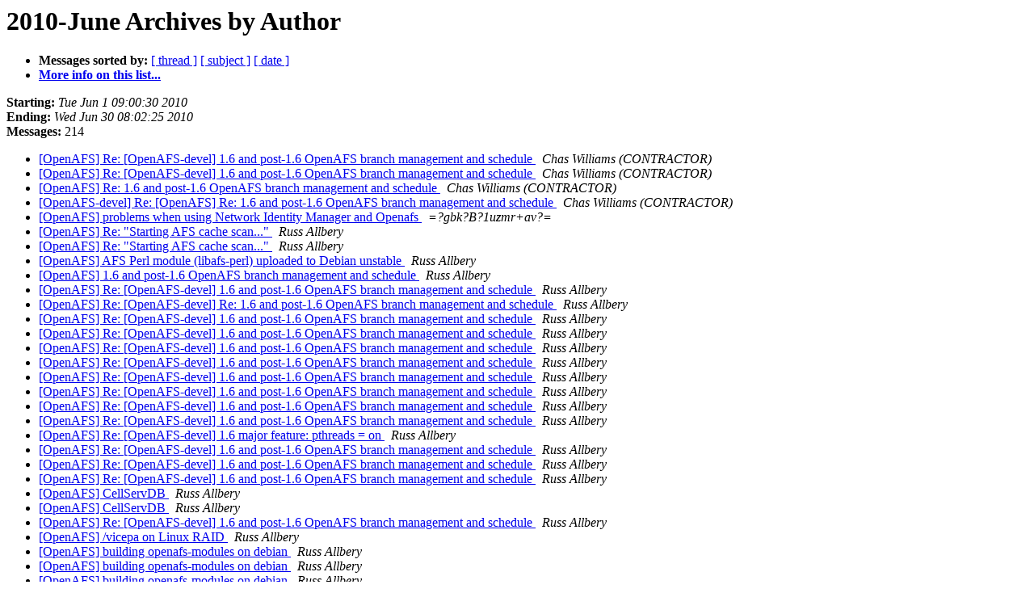

--- FILE ---
content_type: text/html
request_url: http://lists.openafs.org/pipermail/openafs-info/2010-June/author.html
body_size: 31293
content:
<!DOCTYPE HTML PUBLIC "-//W3C//DTD HTML 3.2//EN">
<HTML>
  <HEAD>
     <title>The OpenAFS-info 2010-June Archive by Author</title>
     <META NAME="robots" CONTENT="noindex,follow">
     
  </HEAD>
  <BODY BGCOLOR="#ffffff">
      <a name="start"></A>
      <h1>2010-June Archives by Author</h1>
      <ul>
         <li> <b>Messages sorted by:</b>
	        <a href="thread.html#start">[ thread ]</a>
		<a href="subject.html#start">[ subject ]</a>
		
		<a href="date.html#start">[ date ]</a>

	     <li><b><a href="https://lists.openafs.org/mailman/listinfo/openafs-info">More info on this list...
                    </a></b></li>
      </ul>
      <p><b>Starting:</b> <i>Tue Jun  1 09:00:30 2010</i><br>
         <b>Ending:</b> <i>Wed Jun 30 08:02:25 2010</i><br>
         <b>Messages:</b> 214<p>
     <ul>

<LI><A HREF="033974.html">[OpenAFS] Re: [OpenAFS-devel] 1.6 and post-1.6 OpenAFS branch management and schedule
</A><A NAME="33974">&nbsp;</A>
<I>Chas Williams (CONTRACTOR)
</I>
<LI><A HREF="033975.html">[OpenAFS] Re: [OpenAFS-devel] 1.6 and post-1.6 OpenAFS branch management and schedule
</A><A NAME="33975">&nbsp;</A>
<I>Chas Williams (CONTRACTOR)
</I>
<LI><A HREF="034003.html">[OpenAFS] Re: 1.6 and post-1.6 OpenAFS branch management and schedule
</A><A NAME="34003">&nbsp;</A>
<I>Chas Williams (CONTRACTOR)
</I>
<LI><A HREF="034034.html">[OpenAFS-devel] Re: [OpenAFS] Re: 1.6 and post-1.6 OpenAFS branch management and schedule
</A><A NAME="34034">&nbsp;</A>
<I>Chas Williams (CONTRACTOR)
</I>
<LI><A HREF="033962.html">[OpenAFS] problems when using Network Identity Manager and Openafs
</A><A NAME="33962">&nbsp;</A>
<I>=?gbk?B?1uzmr+av?=
</I>
<LI><A HREF="033877.html">[OpenAFS] Re: "Starting AFS cache scan..."
</A><A NAME="33877">&nbsp;</A>
<I>Russ Allbery
</I>
<LI><A HREF="033879.html">[OpenAFS] Re: "Starting AFS cache scan..."
</A><A NAME="33879">&nbsp;</A>
<I>Russ Allbery
</I>
<LI><A HREF="033908.html">[OpenAFS] AFS Perl module (libafs-perl) uploaded to Debian unstable
</A><A NAME="33908">&nbsp;</A>
<I>Russ Allbery
</I>
<LI><A HREF="033912.html">[OpenAFS] 1.6 and post-1.6 OpenAFS branch management and schedule
</A><A NAME="33912">&nbsp;</A>
<I>Russ Allbery
</I>
<LI><A HREF="033913.html">[OpenAFS] Re: [OpenAFS-devel] 1.6 and post-1.6 OpenAFS branch management and schedule
</A><A NAME="33913">&nbsp;</A>
<I>Russ Allbery
</I>
<LI><A HREF="033916.html">[OpenAFS] Re: [OpenAFS-devel] Re: 1.6 and post-1.6 OpenAFS branch management and schedule
</A><A NAME="33916">&nbsp;</A>
<I>Russ Allbery
</I>
<LI><A HREF="033920.html">[OpenAFS] Re: [OpenAFS-devel] 1.6 and post-1.6 OpenAFS branch management and schedule
</A><A NAME="33920">&nbsp;</A>
<I>Russ Allbery
</I>
<LI><A HREF="033934.html">[OpenAFS] Re: [OpenAFS-devel] 1.6 and post-1.6 OpenAFS branch management and schedule
</A><A NAME="33934">&nbsp;</A>
<I>Russ Allbery
</I>
<LI><A HREF="033935.html">[OpenAFS] Re: [OpenAFS-devel] 1.6 and post-1.6 OpenAFS branch management and schedule
</A><A NAME="33935">&nbsp;</A>
<I>Russ Allbery
</I>
<LI><A HREF="033938.html">[OpenAFS] Re: [OpenAFS-devel] 1.6 and post-1.6 OpenAFS branch management and schedule
</A><A NAME="33938">&nbsp;</A>
<I>Russ Allbery
</I>
<LI><A HREF="033943.html">[OpenAFS] Re: [OpenAFS-devel] 1.6 and post-1.6 OpenAFS branch management and schedule
</A><A NAME="33943">&nbsp;</A>
<I>Russ Allbery
</I>
<LI><A HREF="033946.html">[OpenAFS] Re: [OpenAFS-devel] 1.6 and post-1.6 OpenAFS branch management and schedule
</A><A NAME="33946">&nbsp;</A>
<I>Russ Allbery
</I>
<LI><A HREF="033948.html">[OpenAFS] Re: [OpenAFS-devel] 1.6 and post-1.6 OpenAFS branch  management and schedule
</A><A NAME="33948">&nbsp;</A>
<I>Russ Allbery
</I>
<LI><A HREF="033950.html">[OpenAFS] Re: [OpenAFS-devel] 1.6 and post-1.6 OpenAFS branch  management and schedule
</A><A NAME="33950">&nbsp;</A>
<I>Russ Allbery
</I>
<LI><A HREF="033957.html">[OpenAFS] Re: [OpenAFS-devel] 1.6 major feature: pthreads = on
</A><A NAME="33957">&nbsp;</A>
<I>Russ Allbery
</I>
<LI><A HREF="033958.html">[OpenAFS] Re: [OpenAFS-devel] 1.6 and post-1.6 OpenAFS branch  management and schedule
</A><A NAME="33958">&nbsp;</A>
<I>Russ Allbery
</I>
<LI><A HREF="033985.html">[OpenAFS] Re: [OpenAFS-devel] 1.6 and post-1.6 OpenAFS branch management and schedule
</A><A NAME="33985">&nbsp;</A>
<I>Russ Allbery
</I>
<LI><A HREF="033988.html">[OpenAFS] Re: [OpenAFS-devel] 1.6 and post-1.6 OpenAFS branch management and schedule
</A><A NAME="33988">&nbsp;</A>
<I>Russ Allbery
</I>
<LI><A HREF="033997.html">[OpenAFS] CellServDB
</A><A NAME="33997">&nbsp;</A>
<I>Russ Allbery
</I>
<LI><A HREF="033998.html">[OpenAFS] CellServDB
</A><A NAME="33998">&nbsp;</A>
<I>Russ Allbery
</I>
<LI><A HREF="034009.html">[OpenAFS] Re: [OpenAFS-devel] 1.6 and post-1.6 OpenAFS branch  management and schedule
</A><A NAME="34009">&nbsp;</A>
<I>Russ Allbery
</I>
<LI><A HREF="034036.html">[OpenAFS] /vicepa on Linux RAID
</A><A NAME="34036">&nbsp;</A>
<I>Russ Allbery
</I>
<LI><A HREF="034052.html">[OpenAFS] building openafs-modules on debian
</A><A NAME="34052">&nbsp;</A>
<I>Russ Allbery
</I>
<LI><A HREF="034054.html">[OpenAFS] building openafs-modules on debian
</A><A NAME="34054">&nbsp;</A>
<I>Russ Allbery
</I>
<LI><A HREF="034056.html">[OpenAFS] building openafs-modules on debian
</A><A NAME="34056">&nbsp;</A>
<I>Russ Allbery
</I>
<LI><A HREF="033862.html">[OpenAFS] XP client issue
</A><A NAME="33862">&nbsp;</A>
<I>Jeffrey Altman
</I>
<LI><A HREF="033863.html">[OpenAFS] Integrated login and "Authentication Server was unavailable"
</A><A NAME="33863">&nbsp;</A>
<I>Jeffrey Altman
</I>
<LI><A HREF="033865.html">[OpenAFS] Integrated login and "Authentication Server was unavailable"
</A><A NAME="33865">&nbsp;</A>
<I>Jeffrey Altman
</I>
<LI><A HREF="033867.html">[OpenAFS] Integrated login and "Authentication Server was unavailable"
</A><A NAME="33867">&nbsp;</A>
<I>Jeffrey Altman
</I>
<LI><A HREF="033870.html">[OpenAFS] Microsoft Security Bulletin MS10-020 (KB980232) vs
 OpenAFS
</A><A NAME="33870">&nbsp;</A>
<I>Jeffrey Altman
</I>
<LI><A HREF="033871.html">[OpenAFS] win7 hangs during login at "welcome" - afs related?
</A><A NAME="33871">&nbsp;</A>
<I>Jeffrey Altman
</I>
<LI><A HREF="033882.html">[OpenAFS] Microsoft Security Bulletin MS10-020 (KB980232) vs
 OpenAFS
</A><A NAME="33882">&nbsp;</A>
<I>Jeffrey Altman
</I>
<LI><A HREF="033921.html">[OpenAFS] Re: [OpenAFS-devel] 1.6 and post-1.6 OpenAFS branch
 management and schedule
</A><A NAME="33921">&nbsp;</A>
<I>Jeffrey Altman
</I>
<LI><A HREF="033972.html">[OpenAFS] Windows client: "Mount points must be created within
 the AFS file system".
</A><A NAME="33972">&nbsp;</A>
<I>Jeffrey Altman
</I>
<LI><A HREF="033995.html">[OpenAFS] CellServDB
</A><A NAME="33995">&nbsp;</A>
<I>Jeffrey Altman
</I>
<LI><A HREF="034040.html">[OpenAFS] problems when using Network Identity Manager and Openafs
</A><A NAME="34040">&nbsp;</A>
<I>Jeffrey Altman
</I>
<LI><A HREF="034043.html">[OpenAFS] Windows: aklog: ktc 7 (11862791) while obtaining tokens
</A><A NAME="34043">&nbsp;</A>
<I>Jeffrey Altman
</I>
<LI><A HREF="034045.html">[OpenAFS] Windows: aklog: ktc 7 (11862791) while obtaining tokens
</A><A NAME="34045">&nbsp;</A>
<I>Jeffrey Altman
</I>
<LI><A HREF="034047.html">[OpenAFS] Windows: aklog: ktc 7 (11862791) while obtaining tokens
</A><A NAME="34047">&nbsp;</A>
<I>Jeffrey Altman
</I>
<LI><A HREF="034050.html">[OpenAFS] AFS Control Center / Account Manager
</A><A NAME="34050">&nbsp;</A>
<I>Jeffrey Altman
</I>
<LI><A HREF="034058.html">[OpenAFS] Windows client: "Mount points must be created within
 the AFS file system".
</A><A NAME="34058">&nbsp;</A>
<I>Jeffrey Altman
</I>
<LI><A HREF="034062.html">[OpenAFS] Windows client: "Mount points must be created within
 the AFS file system".
</A><A NAME="34062">&nbsp;</A>
<I>Jeffrey Altman
</I>
<LI><A HREF="034064.html">[OpenAFS] Windows client: "Mount points must be created within
 the AFS file system".
</A><A NAME="34064">&nbsp;</A>
<I>Jeffrey Altman
</I>
<LI><A HREF="034066.html">[OpenAFS] Windows client: "Mount points must be created within
 the AFS file system".
</A><A NAME="34066">&nbsp;</A>
<I>Jeffrey Altman
</I>
<LI><A HREF="034067.html">[OpenAFS] to write to the dot directory or not to write to the dot directory?
</A><A NAME="34067">&nbsp;</A>
<I>Assarsson, Emil
</I>
<LI><A HREF="034071.html">[OpenAFS] to write to the dot directory or not to write to the
 dot directory?
</A><A NAME="34071">&nbsp;</A>
<I>Assarsson, Emil
</I>
<LI><A HREF="033868.html">[OpenAFS] Microsoft Security Bulletin MS10-020 (KB980232) vs
 OpenAFS
</A><A NAME="33868">&nbsp;</A>
<I>Dave B
</I>
<LI><A HREF="033869.html">[OpenAFS] win7 hangs during login at "welcome" - afs related?
</A><A NAME="33869">&nbsp;</A>
<I>Dave B
</I>
<LI><A HREF="033873.html">[OpenAFS] win7 hangs during login at "welcome" - afs related?
</A><A NAME="33873">&nbsp;</A>
<I>Dave B
</I>
<LI><A HREF="033874.html">[OpenAFS] win7 hangs during login at "welcome" - afs related?
</A><A NAME="33874">&nbsp;</A>
<I>Dave B
</I>
<LI><A HREF="033887.html">[OpenAFS] win7 hangs during login at "welcome" - afs related?
</A><A NAME="33887">&nbsp;</A>
<I>Dave B
</I>
<LI><A HREF="033970.html">[OpenAFS] Re: [OpenAFS-devel] 1.6 and post-1.6 OpenAFS branch
 management and schedule
</A><A NAME="33970">&nbsp;</A>
<I>Harald Barth
</I>
<LI><A HREF="034029.html">[OpenAFS] Re: "Starting AFS cache scan..."
</A><A NAME="34029">&nbsp;</A>
<I>Harald Barth
</I>
<LI><A HREF="034038.html">[OpenAFS] Re: VLDB volume lock info
</A><A NAME="34038">&nbsp;</A>
<I>Harald Barth
</I>
<LI><A HREF="034069.html">[OpenAFS] to write to the dot directory or not to write to the
 dot directory?
</A><A NAME="34069">&nbsp;</A>
<I>Harald Barth
</I>
<LI><A HREF="034013.html">[OpenAFS] gerrit now has bugzilla integration
</A><A NAME="34013">&nbsp;</A>
<I>Matt W. Benjamin
</I>
<LI><A HREF="034019.html">[OpenAFS] gerrit now has bugzilla integration
</A><A NAME="34019">&nbsp;</A>
<I>Matt W. Benjamin
</I>
<LI><A HREF="034042.html">[OpenAFS] Windows: aklog: ktc 7 (11862791) while obtaining tokens
</A><A NAME="34042">&nbsp;</A>
<I>Jeff Blaine
</I>
<LI><A HREF="034044.html">[OpenAFS] Windows: aklog: ktc 7 (11862791) while obtaining tokens
</A><A NAME="34044">&nbsp;</A>
<I>Jeff Blaine
</I>
<LI><A HREF="034046.html">[OpenAFS] Windows: aklog: ktc 7 (11862791) while obtaining tokens
</A><A NAME="34046">&nbsp;</A>
<I>Jeff Blaine
</I>
<LI><A HREF="034048.html">[OpenAFS] Windows: aklog: ktc 7 (11862791) while obtaining tokens
</A><A NAME="34048">&nbsp;</A>
<I>Jeff Blaine
</I>
<LI><A HREF="034060.html">[OpenAFS] format vos/fs/pts output
</A><A NAME="34060">&nbsp;</A>
<I>Jeff Blaine
</I>
<LI><A HREF="033880.html">[OpenAFS] "Starting AFS cache scan..."
</A><A NAME="33880">&nbsp;</A>
<I>Derrick Brashear
</I>
<LI><A HREF="033881.html">[OpenAFS] "Starting AFS cache scan..."
</A><A NAME="33881">&nbsp;</A>
<I>Derrick Brashear
</I>
<LI><A HREF="033886.html">[OpenAFS] Re: "Starting AFS cache scan..."
</A><A NAME="33886">&nbsp;</A>
<I>Derrick Brashear
</I>
<LI><A HREF="033890.html">[OpenAFS] openafs packages for Fodera 13?
</A><A NAME="33890">&nbsp;</A>
<I>Derrick Brashear
</I>
<LI><A HREF="033902.html">[OpenAFS] Re: "Starting AFS cache scan..."
</A><A NAME="33902">&nbsp;</A>
<I>Derrick Brashear
</I>
<LI><A HREF="033904.html">[OpenAFS] Re: "Starting AFS cache scan..."
</A><A NAME="33904">&nbsp;</A>
<I>Derrick Brashear
</I>
<LI><A HREF="033926.html">[OpenAFS] Re: [OpenAFS-devel] 1.6 and post-1.6 OpenAFS branch management and schedule
</A><A NAME="33926">&nbsp;</A>
<I>Derrick Brashear
</I>
<LI><A HREF="033959.html">[OpenAFS-devel] Re: [OpenAFS] Re: 1.6 and post-1.6 OpenAFS branch  management and schedule
</A><A NAME="33959">&nbsp;</A>
<I>Derrick Brashear
</I>
<LI><A HREF="033961.html">[OpenAFS-devel] Re: [OpenAFS] Re: 1.6 and post-1.6 OpenAFS branch  management and schedule
</A><A NAME="33961">&nbsp;</A>
<I>Derrick Brashear
</I>
<LI><A HREF="033976.html">[OpenAFS] Re: Guidelines to speed up OpenAFS?
</A><A NAME="33976">&nbsp;</A>
<I>Derrick Brashear
</I>
<LI><A HREF="033979.html">[OpenAFS] Re: Guidelines to speed up OpenAFS?
</A><A NAME="33979">&nbsp;</A>
<I>Derrick Brashear
</I>
<LI><A HREF="033982.html">[OpenAFS] Re: Guidelines to speed up OpenAFS?
</A><A NAME="33982">&nbsp;</A>
<I>Derrick Brashear
</I>
<LI><A HREF="033984.html">[OpenAFS] CellServDB
</A><A NAME="33984">&nbsp;</A>
<I>Derrick Brashear
</I>
<LI><A HREF="033989.html">[OpenAFS] CellServDB
</A><A NAME="33989">&nbsp;</A>
<I>Derrick Brashear
</I>
<LI><A HREF="033994.html">[OpenAFS] CellServDB
</A><A NAME="33994">&nbsp;</A>
<I>Derrick Brashear
</I>
<LI><A HREF="033996.html">[OpenAFS] CellServDB
</A><A NAME="33996">&nbsp;</A>
<I>Derrick Brashear
</I>
<LI><A HREF="034000.html">[OpenAFS] CellServDB
</A><A NAME="34000">&nbsp;</A>
<I>Derrick Brashear
</I>
<LI><A HREF="034004.html">[OpenAFS] CellServDB
</A><A NAME="34004">&nbsp;</A>
<I>Derrick Brashear
</I>
<LI><A HREF="034006.html">[OpenAFS] CellServDB
</A><A NAME="34006">&nbsp;</A>
<I>Derrick Brashear
</I>
<LI><A HREF="034011.html">[OpenAFS] CellServDB
</A><A NAME="34011">&nbsp;</A>
<I>Derrick Brashear
</I>
<LI><A HREF="034016.html">[OpenAFS] Re: "Starting AFS cache scan..."
</A><A NAME="34016">&nbsp;</A>
<I>Derrick Brashear
</I>
<LI><A HREF="034017.html">[OpenAFS] [OpenAFS-devel] cache-bypass and pthreaded-ubik aren't broken in
 master
</A><A NAME="34017">&nbsp;</A>
<I>Derrick Brashear
</I>
<LI><A HREF="034018.html">[OpenAFS] gerrit now has bugzilla integration
</A><A NAME="34018">&nbsp;</A>
<I>Derrick Brashear
</I>
<LI><A HREF="034022.html">[OpenAFS] gerrit now has bugzilla integration
</A><A NAME="34022">&nbsp;</A>
<I>Derrick Brashear
</I>
<LI><A HREF="034028.html">[OpenAFS] Re: "Starting AFS cache scan..."
</A><A NAME="34028">&nbsp;</A>
<I>Derrick Brashear
</I>
<LI><A HREF="034030.html">[OpenAFS] Re: "Starting AFS cache scan..."
</A><A NAME="34030">&nbsp;</A>
<I>Derrick Brashear
</I>
<LI><A HREF="034068.html">[OpenAFS] to write to the dot directory or not to write to the
 dot directory?
</A><A NAME="34068">&nbsp;</A>
<I>Derrick Brashear
</I>
<LI><A HREF="033931.html">[OpenAFS] Re: [OpenAFS-devel] 1.6 and post-1.6 OpenAFS branch management and schedule
</A><A NAME="33931">&nbsp;</A>
<I>Christopher D. Clausen
</I>
<LI><A HREF="033937.html">[OpenAFS] Re: [OpenAFS-devel] 1.6 and post-1.6 OpenAFS branch management and schedule
</A><A NAME="33937">&nbsp;</A>
<I>Christopher D. Clausen
</I>
<LI><A HREF="033941.html">[OpenAFS] Re: [OpenAFS-devel] 1.6 and post-1.6 OpenAFS branch management and schedule
</A><A NAME="33941">&nbsp;</A>
<I>Christopher D. Clausen
</I>
<LI><A HREF="033986.html">[OpenAFS] Re: [OpenAFS-devel] 1.6 and post-1.6 OpenAFS branch management and schedule
</A><A NAME="33986">&nbsp;</A>
<I>Christopher D. Clausen
</I>
<LI><A HREF="033992.html">[OpenAFS] CellServDB
</A><A NAME="33992">&nbsp;</A>
<I>Andy Cobaugh
</I>
<LI><A HREF="033876.html">[OpenAFS] Re: "Starting AFS cache scan..."
</A><A NAME="33876">&nbsp;</A>
<I>Andrew Deason
</I>
<LI><A HREF="033878.html">[OpenAFS] Re: "Starting AFS cache scan..."
</A><A NAME="33878">&nbsp;</A>
<I>Andrew Deason
</I>
<LI><A HREF="033884.html">[OpenAFS] Re: "Starting AFS cache scan..."
</A><A NAME="33884">&nbsp;</A>
<I>Andrew Deason
</I>
<LI><A HREF="033906.html">[OpenAFS] Re: Moving a Central File Server with OpenAFS/Kerberos/LDAP to a
 different subnet
</A><A NAME="33906">&nbsp;</A>
<I>Andrew Deason
</I>
<LI><A HREF="033929.html">[OpenAFS] Re: [OpenAFS-devel] 1.6 and post-1.6 OpenAFS branch management and
 schedule
</A><A NAME="33929">&nbsp;</A>
<I>Andrew Deason
</I>
<LI><A HREF="033930.html">[OpenAFS] Re: Read-only replication
</A><A NAME="33930">&nbsp;</A>
<I>Andrew Deason
</I>
<LI><A HREF="033932.html">[OpenAFS] Re: Guidelines to speed up OpenAFS?
</A><A NAME="33932">&nbsp;</A>
<I>Andrew Deason
</I>
<LI><A HREF="033940.html">[OpenAFS] Re: Read-only replication
</A><A NAME="33940">&nbsp;</A>
<I>Andrew Deason
</I>
<LI><A HREF="033954.html">[OpenAFS] Re: 1.6 and post-1.6 OpenAFS branch management and
 schedule
</A><A NAME="33954">&nbsp;</A>
<I>Andrew Deason
</I>
<LI><A HREF="033951.html">[OpenAFS] Re: 1.6 and post-1.6 OpenAFS branch  management and
 schedule
</A><A NAME="33951">&nbsp;</A>
<I>Andrew Deason
</I>
<LI><A HREF="033952.html">[OpenAFS] Re: 1.6 and post-1.6 OpenAFS branch management and
 schedule
</A><A NAME="33952">&nbsp;</A>
<I>Andrew Deason
</I>
<LI><A HREF="033977.html">[OpenAFS] Re: 1.6 and post-1.6 OpenAFS branch management and
 schedule
</A><A NAME="33977">&nbsp;</A>
<I>Andrew Deason
</I>
<LI><A HREF="033978.html">[OpenAFS] Re: Guidelines to speed up OpenAFS?
</A><A NAME="33978">&nbsp;</A>
<I>Andrew Deason
</I>
<LI><A HREF="033980.html">[OpenAFS] Re: Guidelines to speed up OpenAFS?
</A><A NAME="33980">&nbsp;</A>
<I>Andrew Deason
</I>
<LI><A HREF="034020.html">[OpenAFS] Re: "Starting AFS cache scan..."
</A><A NAME="34020">&nbsp;</A>
<I>Andrew Deason
</I>
<LI><A HREF="034031.html">[OpenAFS] VLDB volume lock info
</A><A NAME="34031">&nbsp;</A>
<I>Andrew Deason
</I>
<LI><A HREF="034032.html">[OpenAFS] Re: VLDB volume lock info
</A><A NAME="34032">&nbsp;</A>
<I>Andrew Deason
</I>
<LI><A HREF="034041.html">[OpenAFS] Re: VLDB volume lock info
</A><A NAME="34041">&nbsp;</A>
<I>Andrew Deason
</I>
<LI><A HREF="033900.html">[OpenAFS] compile error with 1.5.74 on kernel 2.6.28.10
</A><A NAME="33900">&nbsp;</A>
<I>Marc Dionne
</I>
<LI><A HREF="033895.html">[OpenAFS] OpenAFS Newsletter, Volume 2, Issue 6, June 2010
</A><A NAME="33895">&nbsp;</A>
<I>Jason Edgecombe
</I>
<LI><A HREF="033919.html">[OpenAFS] Re: [OpenAFS-devel] 1.6 and post-1.6 OpenAFS branch
 management and schedule
</A><A NAME="33919">&nbsp;</A>
<I>Jason Edgecombe
</I>
<LI><A HREF="034014.html">[OpenAFS] cache-bypass and pthreaded-ubik are broken in master
</A><A NAME="34014">&nbsp;</A>
<I>Jason Edgecombe
</I>
<LI><A HREF="034039.html">[OpenAFS] Re: VLDB volume lock info
</A><A NAME="34039">&nbsp;</A>
<I>Jason Edgecombe
</I>
<LI><A HREF="034560.html">[OpenAFS] /vicepa on Linux RAID
</A><A NAME="34560">&nbsp;</A>
<I>Youssef Eldakar
</I>
<LI><A HREF="034035.html">[OpenAFS] /vicepa on Linux RAID
</A><A NAME="34035">&nbsp;</A>
<I>Youssef Eldakar
</I>
<LI><A HREF="033885.html">[OpenAFS] win7 hangs during login at "welcome" - afs related?
</A><A NAME="33885">&nbsp;</A>
<I>Douglas E. Engert
</I>
<LI><A HREF="033944.html">[OpenAFS-devel] Re: [OpenAFS] Re: 1.6 and post-1.6 OpenAFS branch management and schedule
</A><A NAME="33944">&nbsp;</A>
<I>Christof Hanke
</I>
<LI><A HREF="034559.html">[OpenAFS-devel] Re: [OpenAFS] Re: 1.6 and post-1.6 OpenAFS branch management and schedule
</A><A NAME="34559">&nbsp;</A>
<I>Christof Hanke
</I>
<LI><A HREF="033953.html">[OpenAFS-devel] Re: [OpenAFS] Re: 1.6 and post-1.6 OpenAFS branch management and schedule
</A><A NAME="33953">&nbsp;</A>
<I>Christof Hanke
</I>
<LI><A HREF="034057.html">[OpenAFS] Windows client: "Mount points must be created within
 the AFS file system".
</A><A NAME="34057">&nbsp;</A>
<I>Anders Hannus
</I>
<LI><A HREF="034061.html">[OpenAFS] Windows client: "Mount points must be created within
 the AFS file system".
</A><A NAME="34061">&nbsp;</A>
<I>Anders Hannus
</I>
<LI><A HREF="034063.html">[OpenAFS] Windows client: "Mount points must be created within
 the AFS file system".
</A><A NAME="34063">&nbsp;</A>
<I>Anders Hannus
</I>
<LI><A HREF="034065.html">[OpenAFS] Windows client: "Mount points must be created within
 the AFS file system".
</A><A NAME="34065">&nbsp;</A>
<I>Anders Hannus
</I>
<LI><A HREF="033933.html">[OpenAFS] Read-only replication
</A><A NAME="33933">&nbsp;</A>
<I>Dirk Heinrichs
</I>
<LI><A HREF="033911.html">[OpenAFS] Resetting settings?
</A><A NAME="33911">&nbsp;</A>
<I>BAMPFA IT Helpdesk
</I>
<LI><A HREF="033963.html">[OpenAFS] Re: [OpenAFS-devel] 1.6 and post-1.6 OpenAFS branch
 management and schedule
</A><A NAME="33963">&nbsp;</A>
<I>Jeffrey Hutzelman
</I>
<LI><A HREF="033964.html">[OpenAFS-devel] Re: [OpenAFS] Re: 1.6 and post-1.6 OpenAFS
 branch management and schedule
</A><A NAME="33964">&nbsp;</A>
<I>Jeffrey Hutzelman
</I>
<LI><A HREF="033966.html">[OpenAFS] Re: [OpenAFS-devel] 1.6 and post-1.6 OpenAFS branch
 management and schedule
</A><A NAME="33966">&nbsp;</A>
<I>Jeffrey Hutzelman
</I>
<LI><A HREF="033965.html">[OpenAFS] Re: [OpenAFS-devel] 1.6 and post-1.6 OpenAFS branch
 management and schedule
</A><A NAME="33965">&nbsp;</A>
<I>Jeffrey Hutzelman
</I>
<LI><A HREF="034033.html">[OpenAFS-devel] Re: [OpenAFS] Re: 1.6 and post-1.6 OpenAFS
 branch 	management and schedule
</A><A NAME="34033">&nbsp;</A>
<I>Jeffrey Hutzelman
</I>
<LI><A HREF="033915.html">[OpenAFS] Re: [OpenAFS-devel] 1.6 and post-1.6 OpenAFS branch management and
 schedule
</A><A NAME="33915">&nbsp;</A>
<I>Steven Jenkins
</I>
<LI><A HREF="033947.html">[OpenAFS] Re: [OpenAFS-devel] 1.6 and post-1.6 OpenAFS branch
 management and schedule
</A><A NAME="33947">&nbsp;</A>
<I>Steven Jenkins
</I>
<LI><A HREF="033960.html">[OpenAFS-devel] Re: [OpenAFS] Re: 1.6 and post-1.6 OpenAFS branch
 management and schedule
</A><A NAME="33960">&nbsp;</A>
<I>Steven Jenkins
</I>
<LI><A HREF="033922.html">[OpenAFS] Re: [OpenAFS-devel] 1.6 and post-1.6 OpenAFS branch management and schedule
</A><A NAME="33922">&nbsp;</A>
<I>Brandon S. Allbery KF8NH
</I>
<LI><A HREF="033917.html">[OpenAFS] Re: [OpenAFS-devel] Re: 1.6 and post-1.6 OpenAFS branch management
 and schedule
</A><A NAME="33917">&nbsp;</A>
<I>Tom Keiser
</I>
<LI><A HREF="033981.html">[OpenAFS-devel] Re: [OpenAFS] Re: 1.6 and post-1.6 OpenAFS branch
 management and schedule
</A><A NAME="33981">&nbsp;</A>
<I>Tom Keiser
</I>
<LI><A HREF="034007.html">[OpenAFS-devel] Re: [OpenAFS] Re: 1.6 and post-1.6 OpenAFS branch
 management and schedule
</A><A NAME="34007">&nbsp;</A>
<I>Tom Keiser
</I>
<LI><A HREF="034008.html">[OpenAFS] Re: [OpenAFS-devel] 1.6 and post-1.6 OpenAFS branch
 management and schedule
</A><A NAME="34008">&nbsp;</A>
<I>Tom Keiser
</I>
<LI><A HREF="034010.html">[OpenAFS] Re: [OpenAFS-devel] 1.6 and post-1.6 OpenAFS branch
 management and schedule
</A><A NAME="34010">&nbsp;</A>
<I>Tom Keiser
</I>
<LI><A HREF="033968.html">[OpenAFS] Windows client: "Mount points must be created within the AFS file
 system".
</A><A NAME="33968">&nbsp;</A>
<I>Anders Magnusson
</I>
<LI><A HREF="033973.html">[OpenAFS] Windows client: "Mount points must be created within
 the AFS file system".
</A><A NAME="33973">&nbsp;</A>
<I>Anders Magnusson
</I>
<LI><A HREF="033909.html">[OpenAFS] Re: openafs packages for Fodera 13?
</A><A NAME="33909">&nbsp;</A>
<I>Angel Marin
</I>
<LI><A HREF="033875.html">[OpenAFS] "Starting AFS cache scan..."
</A><A NAME="33875">&nbsp;</A>
<I>Adam Megacz
</I>
<LI><A HREF="033888.html">[OpenAFS] Re: "Starting AFS cache scan..."
</A><A NAME="33888">&nbsp;</A>
<I>Adam Megacz
</I>
<LI><A HREF="033896.html">[OpenAFS] compile error with 1.5.74 on kernel 2.6.28.10
</A><A NAME="33896">&nbsp;</A>
<I>Adam Megacz
</I>
<LI><A HREF="033897.html">[OpenAFS] Re: "Starting AFS cache scan..."
</A><A NAME="33897">&nbsp;</A>
<I>Adam Megacz
</I>
<LI><A HREF="033898.html">[OpenAFS] Re: "Starting AFS cache scan..."
</A><A NAME="33898">&nbsp;</A>
<I>Adam Megacz
</I>
<LI><A HREF="033903.html">[OpenAFS] Re: "Starting AFS cache scan..."
</A><A NAME="33903">&nbsp;</A>
<I>Adam Megacz
</I>
<LI><A HREF="034012.html">[OpenAFS] gerrit now has bugzilla integration
</A><A NAME="34012">&nbsp;</A>
<I>Adam Megacz
</I>
<LI><A HREF="034015.html">[OpenAFS] Re: "Starting AFS cache scan..."
</A><A NAME="34015">&nbsp;</A>
<I>Adam Megacz
</I>
<LI><A HREF="034025.html">[OpenAFS] "ERROR: Cache dir check failed (cannot use tmpfs as cache partition)"
</A><A NAME="34025">&nbsp;</A>
<I>Adam Megacz
</I>
<LI><A HREF="034026.html">[OpenAFS] Re: "Starting AFS cache scan..."
</A><A NAME="34026">&nbsp;</A>
<I>Adam Megacz
</I>
<LI><A HREF="033990.html">[OpenAFS] CellServDB
</A><A NAME="33990">&nbsp;</A>
<I>Phillip Moore
</I>
<LI><A HREF="033907.html">[OpenAFS] openafs packages for Fodera 13?
</A><A NAME="33907">&nbsp;</A>
<I>Jack Neely
</I>
<LI><A HREF="033910.html">[OpenAFS] Re: openafs packages for Fodera 13?
</A><A NAME="33910">&nbsp;</A>
<I>Jack Neely
</I>
<LI><A HREF="034059.html">[OpenAFS] format vos/fs/pts output
</A><A NAME="34059">&nbsp;</A>
<I>Jonathan Nilsson
</I>
<LI><A HREF="033983.html">[OpenAFS] CellServDB
</A><A NAME="33983">&nbsp;</A>
<I>Mattias Pantzare
</I>
<LI><A HREF="033987.html">[OpenAFS] CellServDB
</A><A NAME="33987">&nbsp;</A>
<I>Mattias Pantzare
</I>
<LI><A HREF="033991.html">[OpenAFS] CellServDB
</A><A NAME="33991">&nbsp;</A>
<I>Mattias Pantzare
</I>
<LI><A HREF="033993.html">[OpenAFS] CellServDB
</A><A NAME="33993">&nbsp;</A>
<I>Mattias Pantzare
</I>
<LI><A HREF="033999.html">[OpenAFS] CellServDB
</A><A NAME="33999">&nbsp;</A>
<I>Mattias Pantzare
</I>
<LI><A HREF="034001.html">[OpenAFS] CellServDB
</A><A NAME="34001">&nbsp;</A>
<I>Mattias Pantzare
</I>
<LI><A HREF="033927.html">[OpenAFS] Guidelines to speed up OpenAFS?
</A><A NAME="33927">&nbsp;</A>
<I>Claudio Prono
</I>
<LI><A HREF="033967.html">[OpenAFS] Re: Guidelines to speed up OpenAFS?
</A><A NAME="33967">&nbsp;</A>
<I>Claudio Prono
</I>
<LI><A HREF="033905.html">[OpenAFS] Moving a Central File Server with OpenAFS/Kerberos/LDAP to a different subnet
</A><A NAME="33905">&nbsp;</A>
<I>Holger Rauch
</I>
<LI><A HREF="033914.html">[OpenAFS] Re: [OpenAFS-devel] 1.6 and post-1.6 OpenAFS branch management and
 schedule
</A><A NAME="33914">&nbsp;</A>
<I>Hartmut Reuter
</I>
<LI><A HREF="033861.html">[OpenAFS] Integrated login and "Authentication Server was unavailable"
</A><A NAME="33861">&nbsp;</A>
<I>Michael Richter
</I>
<LI><A HREF="033864.html">[OpenAFS] Integrated login and "Authentication Server was unavailable"
</A><A NAME="33864">&nbsp;</A>
<I>Michael Richter
</I>
<LI><A HREF="033866.html">[OpenAFS] Integrated login and "Authentication Server was unavailable"
</A><A NAME="33866">&nbsp;</A>
<I>Michael Richter
</I>
<LI><A HREF="033872.html">[OpenAFS] win7 hangs during login at "welcome" - afs related?
</A><A NAME="33872">&nbsp;</A>
<I>Michael Richter
</I>
<LI><A HREF="033883.html">[OpenAFS] win7 hangs during login at "welcome" - afs related?
</A><A NAME="33883">&nbsp;</A>
<I>Michael Richter
</I>
<LI><A HREF="033969.html">[OpenAFS] Re: Read-only replication
</A><A NAME="33969">&nbsp;</A>
<I>George Ross
</I>
<LI><A HREF="033893.html">[OpenAFS] OpenAFS DB server on a Soekris box?
</A><A NAME="33893">&nbsp;</A>
<I>Lars Schimmer
</I>
<LI><A HREF="033924.html">[ SPAM? ] [OpenAFS] Read-only replication
</A><A NAME="33924">&nbsp;</A>
<I>Lars Schimmer
</I>
<LI><A HREF="034037.html">[OpenAFS] /vicepa on Linux RAID
</A><A NAME="34037">&nbsp;</A>
<I>Lars Schimmer
</I>
<LI><A HREF="033923.html">[OpenAFS] Re: [OpenAFS-devel] 1.6 and post-1.6 OpenAFS branch management and
 schedule
</A><A NAME="33923">&nbsp;</A>
<I>Rainer Toebbicke
</I>
<LI><A HREF="033928.html">[OpenAFS] Re: [OpenAFS-devel] 1.6 and post-1.6 OpenAFS branch
 management and schedule
</A><A NAME="33928">&nbsp;</A>
<I>Rainer Toebbicke
</I>
<LI><A HREF="033971.html">[OpenAFS] Re: [OpenAFS-devel] 1.6 and post-1.6 OpenAFS branch
 management and schedule
</A><A NAME="33971">&nbsp;</A>
<I>Rainer Toebbicke
</I>
<LI><A HREF="033860.html">[OpenAFS] XP client issue
</A><A NAME="33860">&nbsp;</A>
<I>Atro Tossavainen
</I>
<LI><A HREF="034049.html">[OpenAFS] AFS Control Center / Account Manager
</A><A NAME="34049">&nbsp;</A>
<I>Atro Tossavainen
</I>
<LI><A HREF="033942.html">[OpenAFS] Re: [OpenAFS-devel] 1.6 and post-1.6 OpenAFS branch management and schedule
</A><A NAME="33942">&nbsp;</A>
<I>Stephan Wiesand
</I>
<LI><A HREF="033945.html">[OpenAFS] Re: [OpenAFS-devel] 1.6 and post-1.6 OpenAFS branch management and schedule
</A><A NAME="33945">&nbsp;</A>
<I>Stephan Wiesand
</I>
<LI><A HREF="034002.html">[OpenAFS] CellServDB
</A><A NAME="34002">&nbsp;</A>
<I>Stephan Wiesand
</I>
<LI><A HREF="034005.html">[OpenAFS] CellServDB
</A><A NAME="34005">&nbsp;</A>
<I>Stephan Wiesand
</I>
<LI><A HREF="033891.html">[OpenAFS] openafs packages for Fodera 13?
</A><A NAME="33891">&nbsp;</A>
<I>Simon Wilkinson
</I>
<LI><A HREF="033899.html">[OpenAFS] compile error with 1.5.74 on kernel 2.6.28.10
</A><A NAME="33899">&nbsp;</A>
<I>Simon Wilkinson
</I>
<LI><A HREF="033901.html">[OpenAFS] compile error with 1.5.74 on kernel 2.6.28.10
</A><A NAME="33901">&nbsp;</A>
<I>Simon Wilkinson
</I>
<LI><A HREF="033936.html">[OpenAFS] Re: Read-only replication
</A><A NAME="33936">&nbsp;</A>
<I>Simon Wilkinson
</I>
<LI><A HREF="033939.html">[OpenAFS] Re: [OpenAFS-devel] 1.6 and post-1.6 OpenAFS branch management and schedule
</A><A NAME="33939">&nbsp;</A>
<I>Simon Wilkinson
</I>
<LI><A HREF="033949.html">[OpenAFS] Re: [OpenAFS-devel] 1.6 and post-1.6 OpenAFS branch  management and schedule
</A><A NAME="33949">&nbsp;</A>
<I>Simon Wilkinson
</I>
<LI><A HREF="033956.html">[OpenAFS] Re: [OpenAFS-devel] 1.6 and post-1.6 OpenAFS branch  management and schedule
</A><A NAME="33956">&nbsp;</A>
<I>Simon Wilkinson
</I>
<LI><A HREF="034021.html">[OpenAFS] gerrit now has bugzilla integration
</A><A NAME="34021">&nbsp;</A>
<I>Simon Wilkinson
</I>
<LI><A HREF="034023.html">[OpenAFS] gerrit now has bugzilla integration
</A><A NAME="34023">&nbsp;</A>
<I>Simon Wilkinson
</I>
<LI><A HREF="034027.html">[OpenAFS] "ERROR: Cache dir check failed (cannot use tmpfs as cache partition)"
</A><A NAME="34027">&nbsp;</A>
<I>Simon Wilkinson
</I>
<LI><A HREF="033892.html">[OpenAFS] OpenAFS DB server on a Soekris box?
</A><A NAME="33892">&nbsp;</A>
<I>Jaap Winius
</I>
<LI><A HREF="033894.html">[OpenAFS] OpenAFS DB server on a Soekris box?
</A><A NAME="33894">&nbsp;</A>
<I>Jaap Winius
</I>
<LI><A HREF="033918.html">[OpenAFS] Read-only replication
</A><A NAME="33918">&nbsp;</A>
<I>Jaap Winius
</I>
<LI><A HREF="033925.html">[ SPAM? ] [OpenAFS] Read-only replication
</A><A NAME="33925">&nbsp;</A>
<I>Jaap Winius
</I>
<LI><A HREF="034024.html">[OpenAFS] ext4
</A><A NAME="34024">&nbsp;</A>
<I>Jaap Winius
</I>
<LI><A HREF="034051.html">[OpenAFS] building openafs-modules on debian
</A><A NAME="34051">&nbsp;</A>
<I>david l goodrich
</I>
<LI><A HREF="034053.html">[OpenAFS] building openafs-modules on debian
</A><A NAME="34053">&nbsp;</A>
<I>david l goodrich
</I>
<LI><A HREF="034055.html">[OpenAFS] building openafs-modules on debian
</A><A NAME="34055">&nbsp;</A>
<I>david l goodrich
</I>
<LI><A HREF="034070.html">[OpenAFS] building openafs-modules on debian
</A><A NAME="34070">&nbsp;</A>
<I>david l goodrich
</I>
<LI><A HREF="033889.html">[OpenAFS] openafs packages for Fodera 13?
</A><A NAME="33889">&nbsp;</A>
<I>gottoomanyaccounts
</I>
<LI><A HREF="033955.html">[OpenAFS] 1.6 major feature: pthreads = on
</A><A NAME="33955">&nbsp;</A>
<I>omalleys@msu.edu
</I>
    </ul>
    <p>
      <a name="end"><b>Last message date:</b></a> 
       <i>Wed Jun 30 08:02:25 2010</i><br>
    <b>Archived on:</b> <i>Sun Oct  3 07:21:18 2010</i>
    <p>
   <ul>
         <li> <b>Messages sorted by:</b>
	        <a href="thread.html#start">[ thread ]</a>
		<a href="subject.html#start">[ subject ]</a>
		
		<a href="date.html#start">[ date ]</a>
	     <li><b><a href="https://lists.openafs.org/mailman/listinfo/openafs-info">More info on this list...
                    </a></b></li>
     </ul>
     <p>
     <hr>
     <i>This archive was generated by
     Pipermail 0.05 (Mailman edition).</i>
  </BODY>
</HTML>

